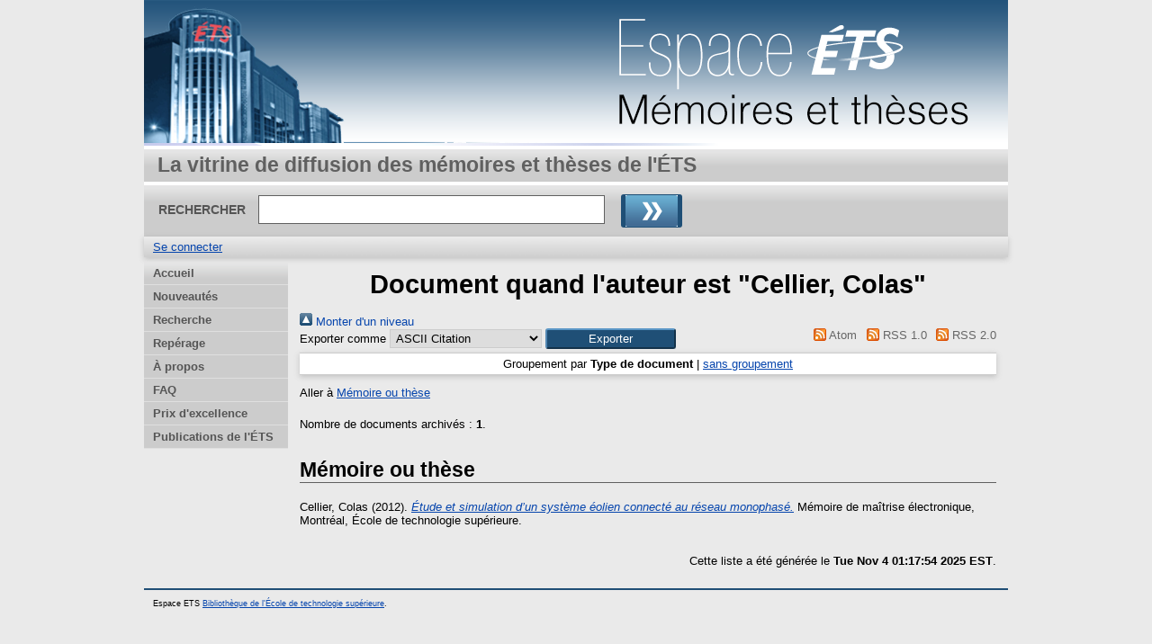

--- FILE ---
content_type: text/html; charset=utf-8
request_url: https://espace.etsmtl.ca/view/creators/Cellier=3AColas=3A=3A.html
body_size: 9487
content:
<!DOCTYPE html>
<html xmlns="http://www.w3.org/1999/xhtml">
 <head>
    <meta http-equiv="X-UA-Compatible" content="IE=edge" />
    <title>Document quand l'auteur est "Cellier, Colas" - Espace ETS</title>
    <link rel="icon" href="/favicon.ico" type="image/x-icon" />
    <link rel="shortcut icon" href="/favicon.ico" type="image/x-icon" />
    <link href="https://espace.etsmtl.ca/" rel="Top" />
    <link href="https://espace.etsmtl.ca/sword-app/servicedocument" rel="Sword" />
    <link rel="SwordDeposit" href="https://espace.etsmtl.ca/id/contents" />
    <link href="https://espace.etsmtl.ca/cgi/search" rel="Search" type="text/html" />
    <link href="https://espace.etsmtl.ca/cgi/opensearchdescription" rel="Search" type="application/opensearchdescription+xml" title="Espace ETS" />
    <script type="text/javascript" src="https://www.gstatic.com/charts/loader.js">
//padder
</script><script type="text/javascript">
// <![CDATA[
google.load("visualization", "48", {packages:["corechart", "geochart"]});
// ]]></script><script type="text/javascript">
// <![CDATA[
var eprints_http_root = "https://espace.etsmtl.ca";
var eprints_http_cgiroot = "https://espace.etsmtl.ca/cgi";
var eprints_oai_archive_id = "espace.etsmtl.ca";
var eprints_logged_in = false;
var eprints_logged_in_userid = 0; 
var eprints_logged_in_username = ""; 
var eprints_logged_in_usertype = ""; 
// ]]></script>
    <style type="text/css">.ep_logged_in { display: none }</style>
    <link href="/style/auto-3.4.5.css?1740086565" rel="stylesheet" type="text/css" />
    <script type="text/javascript" src="/javascript/auto-3.4.5.js?1737055904">
//padder
</script>
    <!--[if lte IE 6]>
        <link rel="stylesheet" type="text/css" href="/style/ie6.css" />
   <![endif]-->
    <meta name="Generator" content="EPrints 3.4.5" />
    <meta http-equiv="Content-Type" content="text/html; charset=UTF-8" />
    <meta http-equiv="Content-Language" content="fr" />
    
    
  </head>
  <body bgcolor="#ffffff" text="#000000">
    
  <div class="ep_tm_header ep_noprint">
	
	<div class="ep_tm_logo" align="center"><a href="https://espace.etsmtl.ca/"><img style="padding:0" alt="Logo" src="/images/ets.png" /></a></div>
      <!-- <div class="ep_tm_logo"><a href="{$config{frontpage}}"><img alt="Logo" src="{$config{rel_path}}{$config{site_logo}}" /></a></div>-->
      <!--  <div><a class="ep_tm_archivetitle" href="{$config{frontpage}}"><epc:phrase ref="archive_name"/></a></div><   -->
<!--
  <ul class="ep_tm_menu"><li><a href="{$config{rel_path}}/index.html">Accueil</a></li><li><a href="{$config{rel_path}}/information.html">&#192; propos</a></li><li><a href="{$config{rel_path}}/view/year/">Rep&#233;rage par ann&#233;e</a></li><li><a href="{$config{rel_path}}/view/subjects/">Rep&#233;rage par sujet</a></li><li><a href="{$config{rel_path}}/view/divisions/">Rep&#233;rage par unit&#233; d'appartenance</a></li><li><a href="{$config{rel_path}}/view/creators/">Rep&#233;rage par auteur</a></li><li><a href="{$config{rel_path}}/faq.html">FAQ</a></li></ul>
-->
  <table class="ep_tm_searchbar3" border="0" cellpadding="0" cellspacing="0" width="100%">
    <tr>
      <td align="left" style="white-space: nowrap">La vitrine de diffusion des mémoires et thèses de l'ÉTS</td>  
    </tr>
  </table>
  
  <table class="ep_tm_searchbar2" border="0" cellpadding="0" cellspacing="0" width="100%">
    <tr>
      <td align="left" style="white-space: nowrap">
        <form method="get" accept-charset="utf-8" action="/cgi/search" style="display:inline">
		
		<div id="champs">
		RECHERCHER   <input class="ep_tm_searchbarbox" size="40" type="text" name="q" />
			
		 <input class="ep_tm_searchbarbutton" value="Rechercher" type="image" src="/images/purple_go.gif" alt="chercher" onmouseover="javascript:this.src='/images/purple_go_over.gif';" onmouseout="javascript:this.src='/images/purple_go.gif';" name="_action_search" />
         <!-- <input class="ep_tm_searchbarbutton" value="Rechercher" type="submit" name="_action_search"/><!-->
		 </div> 
          <input type="hidden" name="_action_search" value="search" />
          <input type="hidden" name="_order" value="bytitle" />
          <input type="hidden" name="basic_srchtype" value="ALL" />
          <input type="hidden" name="_satisfyall" value="ALL" />
        </form>
      </td>
    </tr>
  </table>
 
  <table class="ep_tm_searchbar" border="0" cellpadding="0" cellspacing="0" width="100%">
    <tr>
      <td align="left"><ul id="ep_tm_menu_tools" role="toolbar" class="ep_tm_key_tools"><li class="ep_tm_key_tools_item"><a href="/cgi/users/home" class="ep_tm_key_tools_item_link">Se connecter</a></li></ul></td>  
    </tr>
  </table>
  
</div>


<div align="center">

<div id="menu_gauche">
			<ul id="menu">
                        <li><a href="/index.html">Accueil</a></li>
<!--	  		    <li><a href="{$config{rel_path}}/depot.html">D&#233;p&#244;t</a></li>	-->
<!--                        <li><a href="{$config{rel_path}}/cgi/users/home">Mon dossier</a></li>	-->
                        <li><a href="/perl/latest_tool">Nouveautés</a></li>

                        <li><a href="/cgi/search/advanced">Recherche</a></li>
                        <li><a href="/view/">Repérage</a></li>
                        <li><a href="/apropos.html">À propos</a></li>

<!--                        <li><a href="{$config{rel_path}}/information.html">Informations techniques</a></li>	-->
                        <li><a href="/faq.html">FAQ</a></li>
                        <li><a href="/prix.html">Prix d'excellence</a></li>
						<li><a href="https://espace2.etsmtl.ca">Publications de l'ÉTS</a></li>
<!--                        <li class="dernierBleu"><a href="{$config{rel_path}}/contact.html">Contact</a></li>	-->

			</ul>
		
		</div>




  
  <table width="780" class="ep_tm_2"><tr><td align="left">
    <h1 class="ep_tm_pagetitle">Document quand l'auteur est "<span class="person_name">Cellier, Colas</span>"</h1>
    <div class="no_link_decor"><a alt="[Monter]" href="./"><img src="/style/images/multi_up.png" alt="[Monter]"> Monter d'un niveau</img></a></div><form action="/cgi/exportview" accept-charset="utf-8" method="get">
<div>
  <div class="ep_export_bar">
    <div><label for="export-format">Exporter comme</label> <select id="export-format" name="format"><option value="Text">ASCII Citation</option><option value="BibTeX">BibTeX</option><option value="BibTeX_ETS">BibTeX_ETS</option><option value="DC">Dublin Core</option><option value="XML">EP3 XML</option><option value="ETD_MS_ETS">ETD_MS_ETS</option><option value="ETD_MS_UQ">ETD_MS_UQ</option><option value="EndNote">EndNote</option><option value="EndNote_ETS">EndNote_ETS</option><option value="Export_INRS">Export_INRS</option><option value="HTML">HTML Citation</option><option value="JSON">JSON</option><option value="METS">METS</option><option value="CSV">Multiline CSV</option><option value="Ids">Object IDs</option><option value="ContextObject">OpenURL ContextObject</option><option value="RDFNT">RDF+N-Triples</option><option value="RDFN3">RDF+N3</option><option value="RDFXML">RDF+XML</option><option value="Refer">Refer</option><option value="RIS">Reference Manager (.ris)</option></select><input value="Exporter" name="_action_export_redir" role="button" type="submit" class="ep_form_action_button" /><input type="hidden" id="view" value="creators" name="view" /><input type="hidden" id="values" name="values" value="Cellier=3AColas=3A=3A" /></div>
    <div> <span class="ep_search_feed"><a href="/cgi/exportview/creators/Cellier=3AColas=3A=3A/Atom/Cellier=3AColas=3A=3A.xml"><img src="/style/images/feed-icon-14x14.png" alt="[Atom feed]" border="0" /> Atom</a></span> <span class="ep_search_feed"><a href="/cgi/exportview/creators/Cellier=3AColas=3A=3A/RSS/Cellier=3AColas=3A=3A.rss"><img alt="[RSS feed]" src="/style/images/feed-icon-14x14.png" border="0" /> RSS 1.0</a></span> <span class="ep_search_feed"><a href="/cgi/exportview/creators/Cellier=3AColas=3A=3A/RSS2/Cellier=3AColas=3A=3A.xml"><img alt="[RSS2 feed]" src="/style/images/feed-icon-14x14.png" border="0" /> RSS 2.0</a></span></div>
  </div>
  <div>
    <span>
      
    </span>
  </div>
</div>

</form><div class="ep_view_page ep_view_page_view_creators"><div class="ep_view_group_by">Groupement par <span class="ep_view_group_by_current">Type de document</span> | <a href="Cellier=3AColas=3A=3A.default.html">sans groupement</a></div><div class="ep_view_jump ep_view_creators_type_jump"><div class="ep_view_jump_to">Aller à <a href="#group_thesis">Mémoire ou thèse</a></div></div><div class="ep_view_blurb">Nombre de documents archivés : <strong>1</strong>.</div><a name="group_thesis"></a><h2>Mémoire ou thèse</h2><p>


    <span class="person_name">Cellier, Colas</span>
  

(2012).

<a href="https://espace.etsmtl.ca/id/eprint/1053/"><em>Étude et simulation d’un système éolien connecté au réseau monophasé.</em></a>


    Mémoire de maîtrise électronique, Montréal, École de technologie supérieure.
  



</p><div class="ep_view_timestamp">Cette liste a été générée le  <strong>Tue Nov  4 01:17:54 2025 EST</strong>.</div></div>
  </td></tr></table>
</div>


<div class="ep_tm_footer ep_noprint">
  <hr noshade="noshade" class="ep_ruler" />
  <hr class="ep_tm_last" />
  <div style="font-size: 80%;">  
  <div>Espace ETS   <a href="https://bibliotheque.etsmtl.ca/">Bibliothèque de l'École de technologie supérieure</a>.</div>
  </div>
</div>


  </body>
</html>